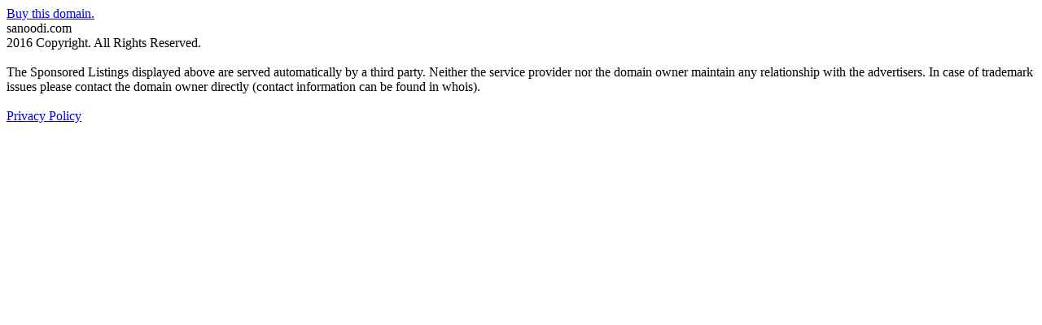

--- FILE ---
content_type: text/html; charset=utf-8
request_url: https://sanoodi.com/route/chrisu/duddon-sands/2007-01-25/18-53-00/embed/
body_size: 3282
content:
<!DOCTYPE html PUBLIC "-//W3C//DTD XHTML 1.0 Transitional//EN" "http://www.w3.org/TR/xhtml1/DTD/xhtml1-transitional.dtd">
<html data-adblockkey="MFwwDQYJKoZIhvcNAQEBBQADSwAwSAJBALquDFETXRn0Hr05fUP7EJT77xYnPmRbpMy4vk8KYiHnkNpednjOANJcaXDXcKQJN0nXKZJL7TciJD8AoHXK158CAwEAAQ==_alC/uVi3tjdOfiB1WvP8Rhq+YhKwPjjwnQRA8CGFGRacoSnHMOsthhok1kJgKeZ/pQ1pMubH8PoM0RGSUllyoQ==" xmlns="http://www.w3.org/1999/xhtml" xml:lang="en" lang="en">
<head>
<meta http-equiv="Content-Type" content="text/html; charset=utf-8"/>
<title>sanoodi.com</title>
<script src="https://www.google.com/adsense/domains/caf.js" type="text/javascript"></script>
<link href="https://d32ffatx74qnju.cloudfront.net/themes/saledefault.css" rel="stylesheet" type="text/css" media="screen" />	<link href="https://d32ffatx74qnju.cloudfront.net/themes/assets/style.css" rel="stylesheet" type="text/css" media="screen" />
<link href="https://d32ffatx74qnju.cloudfront.net/themes/cleanPeppermint/style.css" rel="stylesheet" type="text/css" media="screen" />
</head>
<body id="afd" style="visibility:hidden">
<script type="text/javascript">
		function SendOffer() {
			var offer = window.open('http://www.parkingcrew.net/sale_form.php?domain_name=sanoodi.com', 'pcrew_offer', 'width=900,height=850,left=200,top=' + (screen.height < 950 ? '20' : '100') + ',menubar=no,status=yes,toolbar=no,scrollbars=yes');

		}
	</script>
<div id="sale_banner_gray">
<a class="firstlink" href="javascript:void(0);" onClick="SendOffer();">
Buy this domain.		</a>
</div>
<div id="holder">
<div id="header">
<div id="domainname">sanoodi.com</div>			<div id="searchHolder">
<div id="searchbox"></div>
</div>
</div><!--header-->
<div id="content">
<div id="tcHolder">
<div id="tc"></div>
</div>
<div class="clear"></div>
<div class="clear"></div>
</div>
</div>
</div>
<div id="copyright">
<script type="text/javascript">function showImprint(){var imprintwnd = window.open('','pcrew_imprint','width=640,height=480,left=200,top=200,menubar=no,status=yes,toolbar=no');imprintwnd.document.writeln("");imprintwnd.document.close();}function showPolicy(){policywnd = window.open('http://www.parkingcrew.net/privacy.html','pcrew_policy','width=890,height=330,left=200,top=200,menubar=no,status=yes,toolbar=no');policywnd.focus();}</script>
2016 Copyright.  All Rights Reserved. <br/><br/>
The Sponsored Listings displayed above are served automatically by a third party. Neither the service provider nor the domain owner maintain any relationship with the advertisers. In case of trademark issues please contact the domain owner directly (contact information can be found in whois).
<br/><br/>
<a href="javascript:void(0);" onClick="showPolicy();">Privacy Policy</a>
<script type="text/javascript">
var _gaq = _gaq || [];
_gaq.push(['_setAccount', 'UA-48689684-1']);
_gaq.push(['_setDomainName', 'auto']);
_gaq.push(['_setAllowLinker', false]);
_gaq.push(['_setCustomVar', 1, 'Theme', 'CleanPeppermint', 1]);
_gaq.push(['_setCustomVar', 2, 'Theme Type', 'two', 3]);
_gaq.push(['_setCustomVar', 3, 'Category ID', '0', 3]);
_gaq.push(['_setCustomVar', 4, 'Colorscheme', '', 3]);
_gaq.push(['_setCustomVar', 5, 'domty', 'ascii', 3]);
_gaq.push(['_gat._anonymizeIp']);
_gaq.push(['_trackPageview']);
 (function() {
    var ga = document.createElement('script'); ga.type = 'text/javascript'; ga.async = true;
    ga.src = ('https:' == document.location.protocol ? 'https://ssl' : 'http://www') + '.google-analytics.com/ga.js';
    var s = document.getElementsByTagName('script')[0]; s.parentNode.insertBefore(ga, s);
  })(); 
</script>
<!-- -->	</div>
<script type="text/javascript" language="JavaScript">
var searchboxBlock = {
	//Required and steady
	'container' : 'searchbox',
	'type' : 'searchbox',
	//Font-Sizes and Line-Heights
	'fontSizeSearchInput' : 12,
	'fontSizeSearchButton' : 13,
	//Colors
	'colorSearchButton' : '#f8ec58',
	'colorSearchButtonText' : '#2c5096',
	'colorSearchButtonBorder' : 'transparent',
	'radiusSearchInputBorder' : 5,
	'heightSearchInput' : 22,
	'hideSearchInputBorder' : true
};

var tcblock = {
	//Required and steady
	'container' : 'tc',
	'type' : 'relatedsearch',
	'number' : 10,
	//Ad Icon
	'adIconUrl' : '//afs.googleusercontent.com/dp-teaminternet/arr_f9c826.png',
	'adIconWidth' : 17,
	'adIconHeight' : 12,
	'adIconSpacingAbove' : 11,
	'adIconSpacingAfter' : 8,
	//Font-Sizes and Line-Heights
	'fontSizeTitle' : 22,
	'lineHeightTitle' : 33,
	'fontSizeAttribution' : 14,
	//Colors
	'colorBackground' : 'transparent',
	'colorTitleLink' : '#2C5096',
	'rolloverLinkColor' : '#F9C826',
	'colorAdSeparator' : '#264f99',
	//Alphabetically
	'noTitleUnderline': true,
	'titleBold': true,
	'verticalSpacing' : 3,
	'width' : '666px'
};
</script>
<script type='text/javascript' language='JavaScript'>var isAdult=false;var xbase='569fdd64fa525fcf658b5aa3';var sbtext='Search';var xt_auto_load=0;var ads='',pop_cats='';var rxid='69392205';var uniqueTrackingID='MTQ1MzMxNzQ3Ni4wOTY0OmJhZTdjZmI3MjE3ZDc4MDYwZjgyZmI4ODQyMzU2YmY2ZmRmYjkyMjczM2I0MzE5Yzg2M2MzNTg4MzdmZDRhMDQ6NTY5ZmRkNjQxNzhmZg==';var search='';var is_afs=false;var country='us';var themedata='fENsZWFuUGVwcGVybWludHx8ZjgyNTJ8fHx8fDY5MzkyMjA1fHw1NjlmZGQ2NDE1ZTM2fHx8MTQ1MzMxNzQ3Ni4wOTg5fDQwZTZkOWIyZGM4MDBlNzViZjRmNmFmZjgxZTk0YTExZDJjNWQxNDV8fHx8fDF8fHwwfHx8fDB8fHx8fHwwfHx8fHx8fHx8';var domain='sanoodi.com';var scriptPath='';var adtest='off';var useFallbackTerms=false;</script><script type="text/javascript" language="JavaScript">if (top.location!=location){top.location.href=location.protocol + "//" + location.host + location.pathname + (location.search ? location.search + "&" : "?") + "_xafvr=MjViMjM3ZmNmNGEyMjVmZmE1MzYyZTc1YjI3MDNkY2UxYTJmNjQ0Niw1NjlmZGQ2NDE4Mjk3";}</script><script>if (!window.JSON) { document.write("<script src='http://d32ffatx74qnju.cloudfront.net/scripts/json3.min.js' type='text/javascript' language='JavaScript'><\/scr"+"ipt>"); }</script>
<script src="https://d32ffatx74qnju.cloudfront.net/scripts/js3caf.js" type='text/javascript' language='JavaScript'></script>
<script type='text/javascript' language='JavaScript'>x(pageOptions,{resultsPageBaseUrl: 'http://www.sanoodi.com/?ts=[base64]', hl: 'en', kw: '', terms: [].join(','), uiOptimize: false,  pubId: 'dp-teaminternet02_3ph', adtest: 'off', clicktrackUrl: 'http://track.parkingcrew.net/track.php?click=caf&domain=sanoodi.com&rxid=69392205&uid=MTQ1MzMxNzQ3Ni4wOTY0OmJhZTdjZmI3MjE3ZDc4MDYwZjgyZmI4ODQyMzU2YmY2ZmRmYjkyMjczM2I0MzE5Yzg2M2MzNTg4MzdmZDRhMDQ6NTY5ZmRkNjQxNzhmZg%3D%3D&ts=[base64]&adtest=off'});</script><script type='text/javascript' language='JavaScript'>x(pageOptions,{domainRegistrant:'as-drid-2347195947241528'});</script><script type='text/javascript'>function loadFeed(){return google.ads.domains.Caf.apply(this, arguments);};</script>
<script type="text/javascript" language="JavaScript">function relatedCallback(options){return false;} function relatedFallback(callback){return callback();}</script><script type='text/javascript' language='JavaScript'>if(typeof x == 'undefined' || typeof pageOptions == 'undefined') { var links = document.head.getElementsByTagName('link'); for(var i = 0; i < links.length; i++) { links[i].href = links[i].href.replace('http://d32ffatx74qnju.cloudfront.net', 'http://parkingcrew.net/assets'); } document.body.style.visibility = 'visible'; document.getElementById('searchHolder').style.visibility = 'hidden'; }</script>
<script type="text/javascript" language="JavaScript">new loadFeed(pageOptions, tcblock, searchboxBlock);</script>
<script defer src="https://static.cloudflareinsights.com/beacon.min.js/vcd15cbe7772f49c399c6a5babf22c1241717689176015" integrity="sha512-ZpsOmlRQV6y907TI0dKBHq9Md29nnaEIPlkf84rnaERnq6zvWvPUqr2ft8M1aS28oN72PdrCzSjY4U6VaAw1EQ==" data-cf-beacon='{"version":"2024.11.0","token":"fc5a9322a9ca4f12a073eb6e8e8307a5","r":1,"server_timing":{"name":{"cfCacheStatus":true,"cfEdge":true,"cfExtPri":true,"cfL4":true,"cfOrigin":true,"cfSpeedBrain":true},"location_startswith":null}}' crossorigin="anonymous"></script>
</body>
</html>